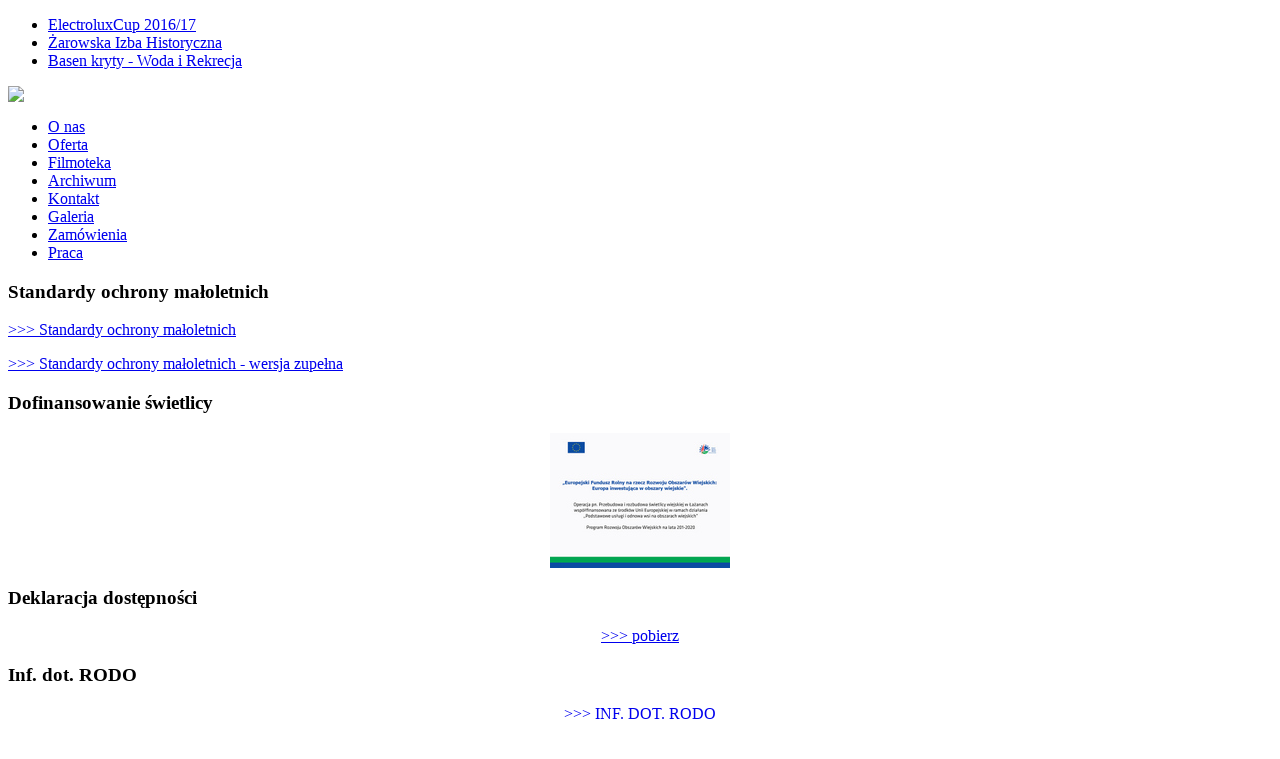

--- FILE ---
content_type: text/html; charset=utf-8
request_url: http://www.centrum.zarow.pl/index.php?start=940
body_size: 10900
content:
<!DOCTYPE html PUBLIC "-//W3C//DTD XHTML 1.0 Transitional//EN" "http://www.w3.org/TR/xhtml1/DTD/xhtml1-transitional.dtd">
<html xmlns="http://www.w3.org/1999/xhtml" xml:lang="en-gb" lang="en-gb" dir="ltr">
<head>
<link href='http://fonts.googleapis.com/css?family=Chivo' rel='stylesheet' type='text/css'>
  <base href="http://www.centrum.zarow.pl/index.php" />
  <meta http-equiv="content-type" content="text/html; charset=utf-8" />
  <meta name="description" content="Gminne Centrum Kultury i Sportu" />
  <meta name="generator" content="Joomla! - Open Source Content Management" />
  <title>Strona główna</title>
  <link href="/index.php?format=feed&amp;type=rss" rel="alternate" type="application/rss+xml" title="RSS 2.0" />
  <link href="/index.php?format=feed&amp;type=atom" rel="alternate" type="application/atom+xml" title="Atom 1.0" />
  <link href="/templates/phoneapps-tg/favicon.ico" rel="shortcut icon" type="image/vnd.microsoft.icon" />
  <link href="http://www.centrum.zarow.pl/index.php/component/search/?format=opensearch" rel="search" title="Search Gminne Centrum Kultury i Sportu w Żarowie" type="application/opensearchdescription+xml" />
  <link rel="stylesheet" href="http://www.centrum.zarow.pl//media/plg_system_info_ciacho/css/style.css" type="text/css" />
  <link rel="stylesheet" href="http://www.centrum.zarow.pl/modules/mod_susnet_likebox/css/style.css" type="text/css" />
  <script src="/media/system/js/mootools-core.js" type="text/javascript"></script>
  <script src="/media/system/js/core.js" type="text/javascript"></script>
  <script src="/media/system/js/caption.js" type="text/javascript"></script>
  <script src="/media/system/js/mootools-more.js" type="text/javascript"></script>
  <script type="text/javascript">

              function info_cookie(){
                 var exdays = 10;
                 var exdate=new Date();
                 exdate.setDate(exdate.getDate() + exdays);
                 document.cookie = 'info_cookie=1;expires='+exdate.toUTCString();
                 document.getElementById('panel_cookie_dol').style.display='none';             
              }
         window.addEvent('load', function() {
				new JCaption('img.caption');
			});
  </script>

<!--- This file contains the functions of the template. DO NOT MODIFY IT, otherwise the template will break !---> 
<link rel="stylesheet" href="/templates/phoneapps-tg/css/styles.css" type="text/css" />
<script type="text/javascript">
  var _gaq = _gaq || [];
  _gaq.push(['_setAccount', 'UA-1111111-22']);
  _gaq.push(['_trackPageview']);

  (function() {
    var ga = document.createElement('script'); ga.type = 'text/javascript'; ga.async = true;
    ga.src = ('https:' == document.location.protocol ? 'https://ssl' : 'http://www') + '.google-analytics.com/ga.js';
    var s = document.getElementsByTagName('script')[0]; s.parentNode.insertBefore(ga, s);
  })();

</script>
<link rel="stylesheet" href="/templates/phoneapps-tg/css/NivooSlider.css" type="text/css" />
<script type="text/javascript" src="/templates/phoneapps-tg/slideshow/NivooSlider.js"></script>
    <script type="text/javascript">
        window.addEvent('domready', function () {
            // initialize Nivoo-Slider
            new NivooSlider($('Slider'), {
				effect: 'random',
				interval: 5000,
				orientation: 'random'
			});
        }); 
    </script>
</head>

<body class="background">
<div id="main">
<div id="header-w">
    	<div id="header">
		<div class="topmenu">
			
<ul class="menu">
<li class="item-279"><a href="http://www.electroluxcup.zarow.pl" target="_blank" >ElectroluxCup 2016/17</a></li><li class="item-147"><a href="http://www.izba.centrum.zarow.pl/" target="_blank" >Żarowska Izba Historyczna</a></li><li class="item-371"><a href="http://www.basen.zarow.pl" target="_blank" >Basen kryty - Woda i Rekrecja</a></li></ul>

		</div>
        	        
            	<a href="/">
			<img src="/templates/phoneapps-tg/images/logo.png" border="0" class="logo">
			</a>
            		<div class="slogan"></div>
                                     
	</div>        
</div>
<div id="wrapper">
        	<div id="navr">
			<div class="tguser"></div>
		<div id="navl">
		<div id="nav">
				<div id="nav-left">

<ul class="menu">
<li class="item-143"><a href="/index.php/o-nas" >O nas</a></li><li class="item-103 parent"><a href="/index.php/oferta-handlowa" >Oferta</a></li><li class="item-109"><a href="/index.php/kronika-filmowa" >Filmoteka</a></li><li class="item-119"><a href="/index.php/archiwum" >Archiwum</a></li><li class="item-151"><a href="/index.php/kontakt" >Kontakt</a></li><li class="item-169"><a href="/index.php/galeria" >Galeria</a></li><li class="item-344"><a href="/index.php/zamowienia-publiczne" >Zamówienia</a></li><li class="item-374"><a href="/index.php/praca" >Praca</a></li></ul>
</div>
	<div id="nav-right">
	</div></div></div></div><div id="main-content"><!--[if IE 6]><link rel="stylesheet" href="/ DOCTYPE html type="text/css" media="screen" PUBLIC "-//W3C//DTD XHTML 1.0 Transitional//EN < ?php echo $templateUrl; ?>/css/template.ie6.css" DOCTYPE html PUBLIC "-//W3C//DTD XHTML 1.0 Transitional//EN type="text/css" media="screen" /><![endif]-->	        	
        	<div class="clearpad"></div>
	<div id="message">
	    
<div id="system-message-container">
</div>
	</div>    
            <div id="leftbar-w">
    <div id="sidebar">
        	<div class="module">
        <div class="inner">
				<div class="h3c"><div class="h3r"><div class="h3l"><h3 class="module-title">Standardy ochrony małoletnich </h3></div></div></div>
			    <div class="module-body">
	        

<div class="custom"  >
	<p><a href="/informacje/standarty_ochrony_maloletnich.pdf">&gt;&gt;&gt; Standardy ochrony małoletnich </a></p>
<p><a href="/informacje/standardy_wersja_zupełna_na_strone_internetowa.pdf">&gt;&gt;&gt; Standardy ochrony małoletnich - wersja zupełna</a></p></div>
        </div>
        </div>
	</div>
		<div class="module">
        <div class="inner">
				<div class="h3c"><div class="h3r"><div class="h3l"><h3 class="module-title">Dofinansowanie świetlicy</h3></div></div></div>
			    <div class="module-body">
	        

<div class="custom"  >
	<p style="text-align: center;"><a href="/index.php/pol-miliona-zlotych-na-swietlice-w-lazanach"><img src="/news/tablca_lazan180.jpg" border="0" /></a></p></div>
        </div>
        </div>
	</div>
		<div class="module">
        <div class="inner">
				<div class="h3c"><div class="h3r"><div class="h3l"><h3 class="module-title">Deklaracja dostępności</h3></div></div></div>
			    <div class="module-body">
	        

<div class="custom"  >
	<p style="text-align: center;"><a href="/informacje/deklaracja_dostepnosci.odt">&gt;&gt;&gt; pobierz</a></p></div>
        </div>
        </div>
	</div>
		<div class="module">
        <div class="inner">
				<div class="h3c"><div class="h3r"><div class="h3l"><h3 class="module-title">Inf. dot. RODO</h3></div></div></div>
			    <div class="module-body">
	        

<div class="custom"  >
	<p style="text-align: center;"><a href="/index.php/informacja-dotyczaca-rodo">&gt;&gt;&gt; INF. DOT. RODO</a></p></div>
        </div>
        </div>
	</div>
		<div class="module">
        <div class="inner">
				<div class="h3c"><div class="h3r"><div class="h3l"><h3 class="module-title">Pracownie - sekcje</h3></div></div></div>
			    <div class="module-body">
	        
<ul class="menu">
<li class="item-338"><a href="/index.php/regulamin-zajec" >Regulamin zajęć</a></li><li class="item-116"><span class="separator">Kultura</span>
</li><li class="item-405"><a href="/index.php/acrodance" >K-Pop</a></li><li class="item-118"><a href="/index.php/akademia-malucha" >Aktywny Szkrab</a></li><li class="item-246"><a href="/index.php/ceramiczna" >Ceramiczna</a></li><li class="item-407"><a href="/index.php/chor-krukowianie" >Chór Krukowianie</a></li><li class="item-130"><a href="/index.php/chor-senyor-rici" >Chór Senyor-rici</a></li><li class="item-124"><a href="/index.php/taneczna" >Kids Dance</a></li><li class="item-408"><a href="/index.php/klub-fotograficzny" >Klub fotograficzny</a></li><li class="item-210"><a href="/index.php/kolo-gitarowe" >Koło gitarowe</a></li><li class="item-406"><a href="/index.php/kreatywny-smyk" >Kreatywny Smyk</a></li><li class="item-132"><a href="/index.php/muzyczna" >Muzyczna</a></li><li class="item-114"><a href="/index.php/szkolka-pilkarska" >Nauka śpiewu</a></li><li class="item-129"><a href="/index.php/orkiestra-deta" >Orkiestra Dęta</a></li><li class="item-128"><a href="/index.php/plastyczna" >Plastyczna</a></li><li class="item-142"><a href="/index.php/teatr-bezdomny" >Teatr Bezdomny</a></li><li class="item-125"><a href="/index.php/tai-chi" >Warsztaty szydełkowania</a></li><li class="item-368"><a href="/index.php/historyczno-archeologiczna" >Historyczno-archeologiczna</a></li><li class="item-117"><span class="separator">Sport</span>
</li><li class="item-120"><a href="/index.php/modelarnia" >Akademia Małego Sportowca</a></li><li class="item-115"><a href="/index.php/akrobatyka-sportowa" >Akrobatyka sportowa</a></li><li class="item-178"><a href="/index.php/klub-cyklistow" >Klub cyklistów</a></li><li class="item-299"><a href="/index.php/szkolka-tenisowa" >Szkółka tenisowa</a></li><li class="item-398"><a href="/index.php/sekcja-koszykowki" >Sekcja koszykówki</a></li><li class="item-170"><span class="separator">Historia</span>
</li><li class="item-171"><a href="/index.php/zarowska-izba-historyczna" >Żarowska Izba Historyczna</a></li></ul>
        </div>
        </div>
	</div>
		<div class="module">
        <div class="inner">
				<div class="h3c"><div class="h3r"><div class="h3l"><h3 class="module-title">UTW w Żarowie</h3></div></div></div>
			    <div class="module-body">
	        
<ul class="menu">
<li class="item-144"><a href="/index.php/regulamin-utw" >Regulamin UTW</a></li><li class="item-146"><a href="http://www.centrum.zarow.pl/informacje/utw_zajecia.odt" onclick="window.open(this.href,'targetWindow','toolbar=no,location=no,status=no,menubar=no,scrollbars=yes,resizable=yes,');return false;" >Grafik zajęć</a></li><li class="item-259"><a href="/index.php/newsy-dotyczace-utw" >Newsy dotyczące UTW</a></li></ul>
        </div>
        </div>
	</div>
		<div class="module">
        <div class="inner">
				<div class="h3c"><div class="h3r"><div class="h3l"><h3 class="module-title">Obiekty GCKiS</h3></div></div></div>
			    <div class="module-body">
	        

<div class="custom"  >
	<p><a href="/index.php/orlik"><img src="/grafika/zarow_orlik_1.jpg" border="0" /></a></p>
<p><a href="/index.php/basen-kryty"><img src="/grafika/baner_basen_maly.jpg" border="0" /></a></p>
<p><a href="/index.php/korty"><img src="/grafika/korty_zarow_1.jpg" border="0" width="180" height="70" /></a></p>
<p><a href="/index.php/hala-sportowa-w-zarowie"><img src="/grafika/baner_hala_zarow_1.jpg" border="0" /></a></p>
<p><a href="/index.php/silownia-zewnetrzna"><img src="/grafika/baner_silowniastrona.jpg" border="0" /></a></p>
<p><a href="/index.php/swietlice-wiejskie"><img src="/grafika/baner_swietlice_srodowiskowe.jpg" border="0" /></a></p></div>
        </div>
        </div>
	</div>
		<div class="module">
        <div class="inner">
				<div class="h3c"><div class="h3r"><div class="h3l"><h3 class="module-title">Na stronie</h3></div></div></div>
			    <div class="module-body">
	        
			<p>We have 70&#160;guests and no members online</p>

        </div>
        </div>
	</div>
	</div>
<!-- MODIFY social buttons here (add yours from addthis.com) -->
   
<div id="bookmark"><div id="addthis">
<div class="addthis_toolbox addthis_default_style addthis_32x32_style">
<a class="addthis_button_preferred_1"></a>
<a class="addthis_button_preferred_2"></a>
<a class="addthis_button_preferred_3"></a>
<a class="addthis_button_preferred_4"></a>
<a class="addthis_button_compact"></a>
</div>
<script type="text/javascript" src="http://s7.addthis.com/js/250/addthis_widget.js#pubid=xa-4dd788572198c717"></script>
</div></div>
<!-- END of social script -->
</div>
        	
<div id="centercontent">
<!-- Slideshow -->
   
		<div id="Slider" class="nivoo-slider">
		<a href="https://www.centrum.zarow.pl/index.php/kultura-newsy/2110-gmina-zarow-ma-talent-2025">
			<img src="/templates/phoneapps-tg/slideshow/1.jpg" title="Gmina Żarów ma TALENT!" height="250" width="500" /></a>
		<a href="https://www.centrum.zarow.pl/index.php/hala-sportowa-w-zarowie">
			<img src="/templates/phoneapps-tg/slideshow/2.jpg" title="Wynajmij halę sportową" height="250" width="500" /></a>
		<a href="https://www.electroluxcup.zarow.pl/">
			<img src="/templates/phoneapps-tg/slideshow/3.jpg" title="Żarowska Liga Futsalu Electrolux Cup" height="250" width="500" /></a>
		<a href="http://www.izba.centrum.zarow.pl/">
			<img src="/templates/phoneapps-tg/slideshow/4.jpg" title="Żarowska Izba Historyczna" height="250" width="500" /></a>
		</div>
		
<!-- END Slideshow -->
<div class="clearpad">
<div class="blog-featured">

<div class="items-leading">
			<div class="leading-0">
			
	<h2 class="item-page-title">
					<a href="/index.php/kultura-newsy/1147-przyjdz-na-kiermasz-wielkanocny">
			Przyjdź na kiermasz wielkanocny!</a>
			</h2>






 <div class="iteminfo">


<div class="clr"></div>
		<span class="create">
		Created on Thursday, 23 March 2017		</span>
	
 </div>

<p><img src="/news/kiermasz_17.jpg" border="0" width="180" height="127" style="float: right; margin-left: 5px; margin-right: 5px;" />Zapraszamy na kiermasz wielkanocny. Już 2 kwietnia w hali sportowej GCKiS w Żarowie na uczestników czeka moc atrakcji. W programie m. in. wystawa pokonkursowa 23. Konkursu Pisanka, Plama, Wypieki Wielkanocne, warsztaty plastyczne, koncert orkiestry dętej i zespołów śpiewaczych, prelekcje, stoiska handlowe oraz degustacja żurku świątecznego. Rozpoczynamy o godz. 13:00. Zapraszamy!</p>

			<p class="readmore">
				<a href="/index.php/kultura-newsy/1147-przyjdz-na-kiermasz-wielkanocny">
					Read more...</a>
		</p>


<div class="item-separator"></div>
		</div>
					<div class="leading-1">
			
	<h2 class="item-page-title">
					<a href="/index.php/kultura-newsy/1141-odwolane-zajecia">
			Odwołane zajęcia!</a>
			</h2>






 <div class="iteminfo">


<div class="clr"></div>
		<span class="create">
		Created on Tuesday, 14 March 2017		</span>
	
 </div>

<p>Szanowni rodzice informujemy, iż w dniach od 21 marca do 27 marca zajęcia w pracowni plastycznej, ceramicznej i Akademii Malucha są odwołane z powodów osobistych.<br /> <br /> Zajęcia odpracowane będą w dniach:<br /> 28.03.2017 (wtorek) – godz. 9,30 -10,15 – Akademia Malucha gr. I<br /> 28.03.2017 (wtorek) – godz. 10,45 -11,30 – Akademia Malucha gr. II<br /> 30,03.2017 (czwartek) – godz. 16,30-17,30 – Rysunek i malarstwo gr.III<br /> 3.04.2017 (poniedziałek) – godz. 16,00-17,00 – Zajęcia plastyczne gr. I<br /> 4.04.2017 (wtorek) – godz. 11.00-13.00 – Rękodzieło UTW<br /> 6.04.2017 (czwartek) – godz. 16,30-17,30 – Zajęcia plastyczne gr. II<br /> 7.04.2017 (piątek) – godz. 14,00-15,00 – Zajęcia ceramiczne gr. I<br /> 7.04.2017 (piątek) – godz. 15,30-17,00 – Zajęcia ceramiczne gr. II<br /> 7.04.2017 (piątek) – godz. 17,30-19,00 – Rodzinne Zajęcia ceramiczne gr. III<br /> 10.04.2017 (poniedziałek)–godz. 16,00-17,00 – Zajęcia plastyczne gr.IIA</p>


<div class="item-separator"></div>
		</div>
					<div class="leading-2">
			
	<h2 class="item-page-title">
					<a href="/index.php/kultura-newsy/1143-konkurs-na-stanowisko-zastepcy-dyrektora-gckis-w-zarowie">
			Konkurs na stanowisko zastępcy dyrektora GCKiS w Żarowie</a>
			</h2>






 <div class="iteminfo">


<div class="clr"></div>
		<span class="create">
		Created on Sunday, 12 March 2017		</span>
	
 </div>

<p style="margin-bottom: 0cm;">1. Wymagania kwalifikacyjne kandydatów:</p>
<p style="margin-bottom: 0cm;">a) Wymagania niezbędne:</p>
<p style="margin-bottom: 0cm;">- obywatelstwo polskie,</p>
<p style="margin-bottom: 0cm;">- pełna zdolność do czynności prawnych oraz korzystanie z pełni praw publicznych,</p>
<p style="margin-bottom: 0cm;">- nieposzlakowana opinia,</p>
<p style="margin-bottom: 0cm;">- stan zdrowia pozwalający na zatrudnienie na w/w stanowisku,</p>
<p style="margin-bottom: 0cm;">- wykształcenie wyższe,</p>
<p style="margin-bottom: 0cm;">- posiadanie co najmniej 3-letniego stażu pracy lub wykonywanie przez co najmniej 3 lata działalności gospodarczej o charakterze zgodnym z wymaganiami na tym stanowisku,</p>
<p style="margin-bottom: 0cm;">- koncepcja pracy na stanowisku zastępcy dyrektora GCKiS w Żarowie.</p>

			<p class="readmore">
				<a href="/index.php/kultura-newsy/1143-konkurs-na-stanowisko-zastepcy-dyrektora-gckis-w-zarowie">
					Read more...</a>
		</p>


<div class="item-separator"></div>
		</div>
			</div>
	
	
			<div class="items-row cols-1 row-0">
				<div class="item column-1">
			
	<h2 class="item-page-title">
					<a href="/index.php/kultura-newsy/1140-dzien-kobiet-z-kabaretem-jurki">
			Dzień kobiet z kabaretem Jurki</a>
			</h2>






 <div class="iteminfo">


<div class="clr"></div>
		<span class="create">
		Created on Thursday, 09 March 2017		</span>
	
 </div>

<p><img src="/news/kabaret_jurki.jpg" border="0" width="180" height="120" style="float: right; margin-left: 5px; margin-right: 5px;" />To był wyjątkowy Dzień Kobiet w Żarowie. Kabaret Jurki, który wystąpił wczoraj w żarowskim Gminnym Centrum Kultury i Sportu z okazji Dnia Kobiet rozbawił zgromadzoną publiczność do łez. Znani z licznych programów telewizyjnych artyści porwali żarowską publikę, dając niesamowite show.<br /><br /> W krzywym zwierciadle pokazali, w jaki sposób Polacy spędzają majówkę, organizują i przeżywają komunię i jak obchodzą inne święta.</p>
<p><a href="/index.php/galeria/category/401-dzien-kobiet-kabaret-jurki-8-03-2017">&gt;&gt;&gt; Zdjęcia</a></p>

			<p class="readmore">
				<a href="/index.php/kultura-newsy/1140-dzien-kobiet-z-kabaretem-jurki">
					Read more...</a>
		</p>


<div class="item-separator"></div>
		</div>
									<span class="row-separator"></span>
				</div>

				
	
			<div class="items-row cols-1 row-1">
				<div class="item column-1">
			
	<h2 class="item-page-title">
					<a href="/index.php/kultura-newsy/1139-senyor-rici-w-fundacji-dziadka-i-babci">
			Senyor Rici w Fundacji Dziadka i Babci</a>
			</h2>






 <div class="iteminfo">


<div class="clr"></div>
		<span class="create">
		Created on Tuesday, 28 February 2017		</span>
	
 </div>

<p><img src="/news/zar_rici.jpg" border="0" width="180" height="102" style="float: right; margin-left: 5px; margin-right: 5px;" />22.02.2017 zespół kameralny Senyor Rici wystąpił z nowym recitalem dla seniorów, pensjonariuszy Fundacji Babcia i Dziadek, której celem jest niesienie pomocy osobom starszym, chorym, niepełnosprawnym, dzieciom i młodzieży a także integrowanie lokalnej społeczności. Nowy repertuar iście przypominający o odchodzącej niebawem zimie spowodował szybką integrację z pensjonariuszami. Koncert trwał około 2 godzin w przemiłej atmosferze.</p>

			<p class="readmore">
				<a href="/index.php/kultura-newsy/1139-senyor-rici-w-fundacji-dziadka-i-babci">
					Read more...</a>
		</p>


<div class="item-separator"></div>
		</div>
									<span class="row-separator"></span>
				</div>

				
	
			<div class="items-row cols-1 row-2">
				<div class="item column-1">
			
	<h2 class="item-page-title">
					<a href="/index.php/kultura-newsy/1137-dzien-kobiet-moc-atrakcji">
			Dzień kobiet - moc atrakcji!</a>
			</h2>






 <div class="iteminfo">


<div class="clr"></div>
		<span class="create">
		Created on Wednesday, 15 February 2017		</span>
	
 </div>

<p><img src="/news/dzien_kobiet_16.jpg" border="0" width="180" height="120" style="float: right;" />Wystawa „Świat kobiety”, dwa wykłady motywacyjne, porady ekspertów to tylko niektóre atrakcje, jakie czekają na panie podczas żarowskiego Dnia Kobiet. Gwiazdą wieczoru będzie kabaret Jurki.<br /><br /> W ubiegłym roku Żarowianki świętowały swój dzień w towarzystwie Marcina Dańca. Tym razem Żarów odwiedzi kabaret Jurki, zdobywca licznych nagród i wyróżnień na ogólnopolskich przeglądach kabaretowych. Jurki to przedstawiciel tradycyjnego w formie kabaretu. Na jego program składają się skecze, monologi i piosenki o różnorodnej tematyce obyczajowo-społecznej. Członkowie kabaretu pozwalają sobie na improwizowanie w trakcie skeczy, dzięki czemu występ jest żywy, dynamiczny i za każdym razem nieco inny.</p>

			<p class="readmore">
				<a href="/index.php/kultura-newsy/1137-dzien-kobiet-moc-atrakcji">
					Read more...</a>
		</p>


<div class="item-separator"></div>
		</div>
									<span class="row-separator"></span>
				</div>

				
	
			<div class="items-row cols-1 row-3">
				<div class="item column-1">
			
	<h2 class="item-page-title">
					<a href="/index.php/sport-newsy/1136-wektor-swidnica-ponownie-mistrzem-electrolux-cup">
			Wektor Świdnica ponownie mistrzem ELECTROLUX CUP!</a>
			</h2>






 <div class="iteminfo">


<div class="clr"></div>
		<span class="create">
		Created on Monday, 13 February 2017		</span>
	
 </div>

<p><img src="/news/wektor_swidnica_news.jpg" border="0" width="180" height="120" style="float: right; margin-left: 5px; margin-right: 5px;" />Piłkarze Wektor Świdnica obronili tytuł mistrzowski Żarowskiej Ligi Futsalu Electrolux Cup. O zwycięstwie decydowały PLAY-OFF. W pierwszym meczu półfinałowym Wektor Świdnica pokonał AUTO-SHOP Żarów 6:1 (1:1). Drugi półfinał przyniósł zdecydowanie więcej emocji. Gdy wydawało się, iż w finale wystąpią zawodnicy KKZ Zaskoczeni Żarów do remisu tuż przed syreną końcową doprowadził stojący między słupkami Oskar Wajdzik z Cannabis. O wszystkim decydowały rzuty karne. Jedenastki lepiej wykonywali piłkarze Cannabis i to oni awansowali do wielkiego finału.</p>
<p><a href="/index.php/galeria/category/400-zakonczenie-zarowskiej-ligi-futsalu-electrolux-cup-11-02-2017">&gt;&gt;&gt; Zdjęcia</a></p>

			<p class="readmore">
				<a href="/index.php/sport-newsy/1136-wektor-swidnica-ponownie-mistrzem-electrolux-cup">
					Read more...</a>
		</p>


<div class="item-separator"></div>
		</div>
									<span class="row-separator"></span>
				</div>

				
	
			<div class="items-row cols-1 row-4">
				<div class="item column-1">
			
	<h2 class="item-page-title">
					<a href="/index.php/kultura-newsy/1135-zimowe-ferie-2017">
			Zimowe ferie 2017</a>
			</h2>






 <div class="iteminfo">


<div class="clr"></div>
		<span class="create">
		Created on Tuesday, 07 February 2017		</span>
	
 </div>

<p><img src="/news/ferie2017.jpg" border="0" width="180" height="98" style="float: right; margin-left: 5px; margin-right: 5px;" />Zimowe ferie tuż przed nami. Gminne Centrum Kultury i Sportu w Żarowie przygotowało bogatą i różnorodną ofertę spędzania czasu wolnego. Na wszystkich uczestników przygotowaliśmy moc atrakcji. Lubisz gry zespołowe, a może realizujesz swoje pasje w zajęciach manualnych czy muzycznych? Nie siedź w domu, nie pozwolimy Ci się nudzić! Poniżej znajdziesz program zimowych ferii w GCKiS.</p>
<p><a href="/informacje/plan_zimowe_ferie_2017.pdf">&gt;&gt;&gt; PROGRAM</a> plik PDF</p>


<div class="item-separator"></div>
		</div>
									<span class="row-separator"></span>
				</div>

				
	
			<div class="items-row cols-1 row-5">
				<div class="item column-1">
			
	<h2 class="item-page-title">
					<a href="/index.php/sport-newsy/1134-walentynki-na-basenie">
			Walentynki na basenie</a>
			</h2>






 <div class="iteminfo">


<div class="clr"></div>
		<span class="create">
		Created on Monday, 06 February 2017		</span>
	
 </div>

<p><img src="/news/walentynki_basen.jpg" border="0" width="180" height="102" style="float: right; margin-left: 5px; margin-right: 5px;" />Blask świec, nastrojowa muzyka i konkursy dla zakochanych będą towarzyszyły kolejnej "Nocy na basenie".</p>
<p>Już 14 lutego na krytej pływalni w Żarowie wyjątkowa noc. - Zapraszamy wszystkich zakochanych i nie tylko na kolejną edycję nocnego pływania. Zaczynamy o godzinie 20.00 od koncertu Żarowskiej Orkiestry Dętej, która na ten dzień przygotowała wyjątkowy repertuar - mówi Tomasz Pietrzyk, zastępca dyrektora Gminnego Centrum Kultury i Sportu w Żarowie. Opróc<span class="text_exposed_show">z koncertu na gości będą czekały liczne konkursy z nagrodami, a także słodka niespodzianka przy kasie.</span></p>

			<p class="readmore">
				<a href="/index.php/sport-newsy/1134-walentynki-na-basenie">
					Read more...</a>
		</p>


<div class="item-separator"></div>
		</div>
									<span class="row-separator"></span>
				</div>

				
	
			<div class="items-row cols-1 row-6">
				<div class="item column-1">
			
	<h2 class="item-page-title">
					<a href="/index.php/sport-newsy/1133-przed-nami-finalowa-batalia-w-electrolux-cup">
			Przed nami finałowa batalia w ELECTROLUX CUP</a>
			</h2>






 <div class="iteminfo">


<div class="clr"></div>
		<span class="create">
		Created on Monday, 06 February 2017		</span>
	
 </div>

<p><img src="/news/zarow_electrolux_cup_futsal.jpg" border="0" width="180" height="117" style="float: right; margin-left: 5px; margin-right: 5px;" />Poznaliśmy wszystkich finalistów 9. edycji Żarowskiej Ligi Futsalu Electrolux Cup. 11 lutego o triumf w rozgrywkach powalczą: Wektor Świdnica, Cannabis, KKZ Zaskoczeni Żarów oraz AUTO-SHOP Żarów. <br /><br /> <strong>Rozpiska meczy finałowych - 11.02.2017</strong><br /> godz. 16:00 - półfinał: Wektor Świdnica - AUTO-SHOP Żarów<br /> godz. 16:40 - półfinał: Cannabis - KKZ Zaskoczeni Żarów<br /> godz. 17:30 - mecz o 3. miejsce<br /> godz. 18:10 - Finał<br /> godz. 18:40 - Ceremonia wręczania nagród</p>

			<p class="readmore">
				<a href="/index.php/sport-newsy/1133-przed-nami-finalowa-batalia-w-electrolux-cup">
					Read more...</a>
		</p>


<div class="item-separator"></div>
		</div>
									<span class="row-separator"></span>
				</div>

				
	<div class="items-more">
	<h3 class="item-more">More Articles...</h3>

<ol>
	<li>
		<a href="/index.php/sport-newsy/1132-karty-multisport-honorowane-na-basenie">
			Karty MultiSport honorowane na basenie </a>
	</li>
	<li>
		<a href="/index.php/sport-newsy/1131-ktora-druzyna-uzupelni-stawke-finalistow-electrolux-cup-na-ostatniej-prostej">
			Która drużyna uzupełni stawkę finalistów? Electrolux Cup na ostatniej prostej!</a>
	</li>
	<li>
		<a href="/index.php/kultura-newsy/1130-xxiii-konkurs-pisanka-palma-tradycje-wielkanocne">
			XXIII Konkurs "Pisanka, Palma, Tradycje Wielkanocne</a>
	</li>
	<li>
		<a href="/index.php/sport-newsy/1129-kids-dance-w-gckis">
			Kids Dance w GCKiS</a>
	</li>
	<li>
		<a href="/index.php/kultura-newsy/1128-kabaret-jurki-na-dzien-kobiet">
			Kabaret Jurki na Dzień Kobiet</a>
	</li>
</ol>
	</div>

	<div class="pagination">

					<p class="counter">
				Page 95 of 113			</p>
						<br />
<b>Warning</b>:  Illegal string offset 'active' in <b>/home/virtualki/259278/domains/centrum.zarow.pl/public_html/templates/phoneapps-tg/html/pagination.php</b> on line <b>90</b><br />
<br />
<b>Warning</b>:  Illegal string offset 'active' in <b>/home/virtualki/259278/domains/centrum.zarow.pl/public_html/templates/phoneapps-tg/html/pagination.php</b> on line <b>96</b><br />
<br />
<b>Warning</b>:  Illegal string offset 'active' in <b>/home/virtualki/259278/domains/centrum.zarow.pl/public_html/templates/phoneapps-tg/html/pagination.php</b> on line <b>90</b><br />
<br />
<b>Warning</b>:  Illegal string offset 'active' in <b>/home/virtualki/259278/domains/centrum.zarow.pl/public_html/templates/phoneapps-tg/html/pagination.php</b> on line <b>96</b><br />
<br />
<b>Warning</b>:  Illegal string offset 'active' in <b>/home/virtualki/259278/domains/centrum.zarow.pl/public_html/templates/phoneapps-tg/html/pagination.php</b> on line <b>90</b><br />
<br />
<b>Warning</b>:  Illegal string offset 'active' in <b>/home/virtualki/259278/domains/centrum.zarow.pl/public_html/templates/phoneapps-tg/html/pagination.php</b> on line <b>96</b><br />
<br />
<b>Warning</b>:  Illegal string offset 'active' in <b>/home/virtualki/259278/domains/centrum.zarow.pl/public_html/templates/phoneapps-tg/html/pagination.php</b> on line <b>90</b><br />
<br />
<b>Warning</b>:  Illegal string offset 'active' in <b>/home/virtualki/259278/domains/centrum.zarow.pl/public_html/templates/phoneapps-tg/html/pagination.php</b> on line <b>96</b><br />
<br />
<b>Warning</b>:  Illegal string offset 'active' in <b>/home/virtualki/259278/domains/centrum.zarow.pl/public_html/templates/phoneapps-tg/html/pagination.php</b> on line <b>90</b><br />
<br />
<b>Warning</b>:  Illegal string offset 'active' in <b>/home/virtualki/259278/domains/centrum.zarow.pl/public_html/templates/phoneapps-tg/html/pagination.php</b> on line <b>96</b><br />
<br />
<b>Warning</b>:  Illegal string offset 'active' in <b>/home/virtualki/259278/domains/centrum.zarow.pl/public_html/templates/phoneapps-tg/html/pagination.php</b> on line <b>90</b><br />
<br />
<b>Warning</b>:  Illegal string offset 'active' in <b>/home/virtualki/259278/domains/centrum.zarow.pl/public_html/templates/phoneapps-tg/html/pagination.php</b> on line <b>96</b><br />
<br />
<b>Warning</b>:  Illegal string offset 'active' in <b>/home/virtualki/259278/domains/centrum.zarow.pl/public_html/templates/phoneapps-tg/html/pagination.php</b> on line <b>90</b><br />
<br />
<b>Warning</b>:  Illegal string offset 'active' in <b>/home/virtualki/259278/domains/centrum.zarow.pl/public_html/templates/phoneapps-tg/html/pagination.php</b> on line <b>96</b><br />
<br />
<b>Warning</b>:  Illegal string offset 'active' in <b>/home/virtualki/259278/domains/centrum.zarow.pl/public_html/templates/phoneapps-tg/html/pagination.php</b> on line <b>90</b><br />
<br />
<b>Warning</b>:  Illegal string offset 'active' in <b>/home/virtualki/259278/domains/centrum.zarow.pl/public_html/templates/phoneapps-tg/html/pagination.php</b> on line <b>96</b><br />
<br />
<b>Warning</b>:  Illegal string offset 'active' in <b>/home/virtualki/259278/domains/centrum.zarow.pl/public_html/templates/phoneapps-tg/html/pagination.php</b> on line <b>90</b><br />
<br />
<b>Warning</b>:  Illegal string offset 'active' in <b>/home/virtualki/259278/domains/centrum.zarow.pl/public_html/templates/phoneapps-tg/html/pagination.php</b> on line <b>96</b><br />
<br />
<b>Warning</b>:  Illegal string offset 'active' in <b>/home/virtualki/259278/domains/centrum.zarow.pl/public_html/templates/phoneapps-tg/html/pagination.php</b> on line <b>90</b><br />
<br />
<b>Warning</b>:  Illegal string offset 'active' in <b>/home/virtualki/259278/domains/centrum.zarow.pl/public_html/templates/phoneapps-tg/html/pagination.php</b> on line <b>96</b><br />
<div class="pagination"><span>&laquo;</span><a href="/index.php?limitstart=0" title="Start">Start</a><a href="/index.php?start=930" title="Prev">Prev</a><strong><a href="/index.php?start=890" title="90">90</a></strong><strong><a href="/index.php?start=900" title="91">91</a></strong><strong><a href="/index.php?start=910" title="92">92</a></strong><strong><a href="/index.php?start=920" title="93">93</a></strong><strong><a href="/index.php?start=930" title="94">94</a></strong><strong><span>95</span></strong><strong><a href="/index.php?start=950" title="96">96</a></strong><strong><a href="/index.php?start=960" title="97">97</a></strong><strong><a href="/index.php?start=970" title="98">98</a></strong><strong><a href="/index.php?start=980" title="99">99</a></strong><a href="/index.php?start=950" title="Next">Next</a><a href="/index.php?start=1120" title="End">End</a><span>&raquo;</span></div>	</div>

</div>

 </div></div>	
    <div id="rightbar-w">
    <div id="sidebar">
         	<div class="module">
        <div class="inner">
				<div class="h3c"><div class="h3r"><div class="h3l"><h3 class="module-title">Szukaj na stronie</h3></div></div></div>
			    <div class="module-body">
	        <form action="/index.php" method="post">
	<div class="search">
		<input name="searchword" id="mod-search-searchword" maxlength="20"  class="searchbox" type="text" size="20" value="Search..."  onblur="if (this.value=='') this.value='Search...';" onfocus="if (this.value=='Search...') this.value='';" />	<input type="hidden" name="task" value="search" />
	<input type="hidden" name="option" value="com_search" />
	<input type="hidden" name="Itemid" value="101" />
	</div>
</form>
        </div>
        </div>
	</div>
		<div class="module">
        <div class="inner">
				<div class="h3c"><div class="h3r"><div class="h3l"><h3 class="module-title">Najbliższe wydarzenia</h3></div></div></div>
			    <div class="module-body">
	        

<div class="custom"  >
	<p><strong>31.01</strong> - godz. 14:40 Żarowska Liga Futsalu Electrolux Cup - 10. kolejka /Hala sportowa GCKiS w Żarowie, ul. Piastowska 10A/ - <a href="https://electroluxcup.zarow.pl/">info</a></p>
<p><strong>1.02</strong> - godz. 16:00 Żarowska Liga Futsalu Electrolux Cup - 11. kolejka /Hala sportowa GCKiS w Żarowie, ul. Piastowska 10A/ - <a href="https://electroluxcup.zarow.pl/">info</a></p>
<p><strong>SZKÓŁKA TENISA ZIEMNEGO</strong> - <a href="/index.php/sport-newsy/2090-szkolka-tenisa-ziemnego-w-zarowie-wlasnie-ruszyly-zapisy">zapisy</a></p>
<p>ZIMOWE FERIE - <a href="/index.php/sport-newsy/2163-zimowe-ferie-2026">info</a></p>
<p> </p></div>
        </div>
        </div>
	</div>
		<div class="module">
        <div class="inner">
			    <div class="module-body">
	        

<div class="custom"  >
	<p><a href="http://www.dokis.pl" target="_blank"><img src="http://www.dokis.pl/imgs/pl/head-logo.png" border="0" width="246" height="71" /></a></p></div>
        </div>
        </div>
	</div>
		<div class="module">
        <div class="inner">
				<div class="h3c"><div class="h3r"><div class="h3l"><h3 class="module-title">Zajęcia - dokumenty</h3></div></div></div>
			    <div class="module-body">
	        

<div class="custom"  >
	<p><strong>Pliki do pobrania</strong><br /> <a href="/informacje/deklaracja_rodo_2025.pdf">&gt;&gt;&gt; Deklaracja</a><br /> <a href="/informacje/regulamin_gckis_2025.pdf">&gt;&gt;&gt; Regulamin</a><br /> <a href="/informacje/rezygnacja_z_zajec_2025.pdf">&gt;&gt;&gt; Rezygnacja</a></p></div>
        </div>
        </div>
	</div>
		<div class="module">
        <div class="inner">
			    <div class="module-body">
	        




<script src="/modules/mod_susnet_likebox/js/jquery-1.7.2.js"></script>
<script type="text/javascript">jQuery.noConflict();</script>


<div class="scroll"></div>
        <div id="jslikeboxsidebarright" style="top: 10px;">
			
            <div class="jslikeboxsidebarinner"><div class="jslikeboxsidebarbuttonright">
			
			
			<div id="likeboxbluestandardright" style="width: 326px; padding: 7px;">

			
			 <div id="likebox-frame-lights" style="width: 288px; overflow: hidden;">
		<!--[if IE]>
			 <iframe style="width: 293px; height: 610px; margin: -1px -4px 0 -4px;" frameborder="0" border="0" src="http://www.facebook.com/plugins/likebox.php?locale=pl_PL&href=https://www.facebook.com/pages/Gminne-Centrum-Kultury-i-Sportu-w-%C5%BBarowie/110510815709138&width=300&colorscheme=light&connections=50&stream=true&header=false&height=820" scrolling="no" frameborder="0" allowTransparency="true"></iframe>
<![endif]-->

<!--[if !IE]>-->
    <object type="text/html" style="width: 293px; height: 610px; margin: -1px -4px 0 -4px;" data="http://www.facebook.com/plugins/likebox.php?locale=pl_PL&href=https://www.facebook.com/pages/Gminne-Centrum-Kultury-i-Sportu-w-%C5%BBarowie/110510815709138&width=300&colorscheme=light&connections=50&stream=true&header=false&height=820" ></object>
<!--<![endif]-->

		</div>	
		
	</div></div></div>

	

</div>

        <script type="text/javascript">

             jQuery(document).ready(function($) {


                $('#jslikeboxsidebarleft > div').hover(
                    function () {
                        $('.jslikeboxsidebarbuttonleft',$(this)).stop().animate({'marginLeft':'-12px'},200);
                    },
                    function () {
                        $('.jslikeboxsidebarbuttonleft',$(this)).stop().animate({'marginLeft':'-305px'},200);
                    }
                );
       
		
                $('#jslikeboxsidebarright > div').hover(
                    function () {
                        $('.jslikeboxsidebarbuttonright',$(this)).stop().animate({'marginLeft':'-290px'},200);
                    },
                    function () {
                        $('.jslikeboxsidebarbuttonright',$(this)).stop().animate({'marginLeft':'8px'},200);
                    }
                );
            });
			
</script>  





               </div>
        </div>
	</div>
	
    </div>
    </div>
    <div class="clr"></div>
        </div>   		
        </div>     
  </div>
</div>
<div id="user-bottom">
<div class="user1"></div>
<div class="user2"></div>
<div class="user3"></div>
</div>
<div id="bottom">
            <div class="tg">
            

<div class="custom"  >
	<p align="center"><strong>Gminne Centrum Kultury i Sportu w Żarowie, </strong>ul. Piastowska 10A, 58-130 Żarów</p>
<p align="center">tel./fax. 74 8580-753, lub tel. 74 8580-187</p></div>
2011 Strona główna. Copyright © 2012 All rights reserverd. </div></div>
<!-- Link protected by copyright law. DO NOT REMOVE! --><div class="design">Powered by <a href="http://www.freshjoomlatemplates.com/" title="joomla 1.7 templates" target="_blank">Joomla 1.7 Templates</a></div>
</div>
<div id="panel_cookie_dol" style="display:none;"><div id="schowaj"><div class="tresc">INFO_CIACHO_INFO</div><div class="buttonciacho"><input type="button" id="ukryj" value="UKRYJ" onclick="info_cookie();"/></div></div></div></body>
</html>